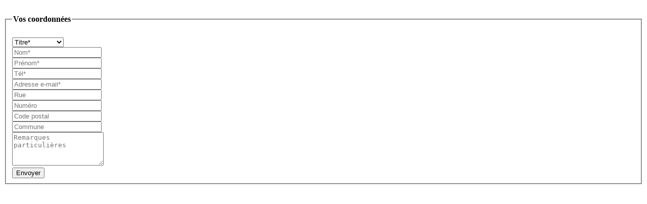

--- FILE ---
content_type: text/html; charset=utf-8
request_url: https://www.immo123.info/fr/component/contactme/?view=contact&id=2569&popup=true&goal=CONTACT_FOR_VISIT
body_size: 2530
content:
<!DOCTYPE html>
<html xmlns="http://www.w3.org/1999/xhtml" xml:lang="fr" lang="fr" >
  <head>
    <base href="https://www.immo123.info/fr/component/contactme/" />
	<meta http-equiv="content-type" content="text/html; charset=utf-8" />
	<meta name="generator" content="Joomla! - Open Source Content Management" />
	<title>Immo123</title>
	<link href="/templates/omnicasa/favicon.ico" rel="shortcut icon" type="image/vnd.microsoft.icon" />
	<link href="https://www.immo123.info/components/com_contactme/views/contact/css/style.css" rel="stylesheet" type="text/css" />
	<link href="/templates/omnicasa/css/omnicasa.css" rel="stylesheet" type="text/css" />
	<link href="https://www.immo123.info/components/com_contactme/media/css/style.css" rel="stylesheet" type="text/css" />
	<script src="/media/jui/js/jquery.min.js" type="text/javascript"></script>
	<script src="/media/jui/js/bootstrap.js" type="text/javascript"></script>
	<script src="/javascripts/placeholder/jquery.placeholder.js" type="text/javascript"></script>
	<script type="text/javascript">
jQuery.noConflict()
	</script>

    <link rel="stylesheet" href="/templates/omnicasa/css/template.css" type="text/css" />
    <link rel="stylesheet" href="/templates/omnicasa/css/bootstrap.css" type="text/css" />
    <link rel="stylesheet" href="/templates/omnicasa/css/overrides.css" type="text/css" />
  
<!-- Google Analytics -->
<script>
(function(i,s,o,g,r,a,m){i['GoogleAnalyticsObject']=r;i[r]=i[r]||function(){
(i[r].q=i[r].q||[]).push(arguments)},i[r].l=1*new Date();a=s.createElement(o),
m=s.getElementsByTagName(o)[0];a.async=1;a.src=g;m.parentNode.insertBefore(a,m)
})(window,document,'script','//www.google-analytics.com/analytics.js','ga');
ga('create', 'UA-1234567-8', 'auto');  // Replace with your property ID.
ga('send', 'pageview');
</script>
<!-- End Google Analytics -->
</head>
  <body class="contentpane modal">
    <div id="system-message-container">
	</div>

        

        <script type="text/javascript" language="JavaScript" src="https://www.immo123.info/components/com_contactme/media/js/contact.js?v2"></script>        
    
<div class="contact-me-popup">
    <div id="ContactRegion">
    	<div class="contact-desc"></div>
        <form  class="form-vertical" name="frmContact" id="frmContactMe" method="post" action="" >         
            <fieldset>
				<legend>
					<h4>Vos coordonnées </h4>
				</legend>

					<div class="row-fluid">
						<div class="span6">
							<div class="control-group"><div class="controls"><select id="selTitle" name="FIELD[AddressTitle]" ><option>Titre*</option><option value="Monsieur"  >Monsieur</option><option value="Madame"  >Madame</option><option value="Mademoiselle"  >Mademoiselle</option></select></div></div>						</div>
						<div class="span6">
							
						</div>
					</div>
					<div class="row-fluid">
						<div class="span6">
							<div class="control-group"><div class="controls"><input type="text" id="txtLastName" name="FIELD[Name]" value="" placeholder="Nom*"/></div></div>						</div>
						<div class="span6">
							<div class="control-group"><div class="controls"><input type="text" id="txtFirstName" name="FIELD[FirstName]" value="" placeholder="Prénom*"/></div></div>						</div>
					</div>
					<div class="row-fluid">
						<div class="span6">
							<div class="control-group"><div class="controls"><input type="text" id="txtPhone" name="FIELD[PhoneNumber]" value="" placeholder="Tél*"/></div></div>						</div>
						<div class="span6">
							<div class="control-group"><div class="controls"><input type="text" id="txtEmail" name="FIELD[Email]" value="" placeholder="Adresse e-mail*"/></div></div>						</div>
					</div>
					<div class="row-fluid">
						<div class="span6">
							<div class="control-group"><div class="controls"><input type="text" id="txtStreet" name="FIELD[Street]" value="" placeholder="Rue"/></div></div>						</div>
						<div class="span6">
							<div class="control-group"><div class="controls"><input type="text" id="txtHouseNumber" name="FIELD[HouseNumber]" value="" placeholder="Numéro"/></div></div>						</div>
					</div>
					<div class="row-fluid">
						<div class="span6">
							<div class="control-group"><div class="controls"><input type="text" id="txtPoseCode" name="FIELD[Zip]" value="" placeholder="Code postal"/></div></div>						</div>
						<div class="span6">
							<div class="control-group"><div class="controls"><input type="text" id="txtCity" name="FIELD[City]" value="" placeholder="Commune"/></div></div>						</div>
					</div>
					
					<div class="row-fluid">
						<div class="span12">
							<div class="control-group">
								<div class="controls">
									<div class="value remark"><textarea  id="txtRemark" name="FIELD[Content]" rows="4" cols="" placeholder="Remarques particulières" ></textarea></div>								</div>
							</div>
						</div>
					</div>
					
					<input type="hidden" name="FIELD[ObjectID]" value="2569" />
		            <input type="hidden" name="FIELD[OfficeID]" value="" />
		            
		            <input type="hidden" name="FIELD[Subject]" value="Demande d'une visite" />
		            <input type="hidden" name="FIELD[Property_Goal]" value="Vente " />
		            <input type="hidden" name="FIELD[Property_Type]" value="Maison" />
		            <input type="hidden" name="FIELD[Property_HouseNumber]" value="1" />
		            <input type="hidden" name="FIELD[Property_Street]" value="Rue des Cerisiers" />
		            <input type="hidden" name="FIELD[Property_City]" value="THUIN" />
		            <input type="hidden" name="FIELD[Property_Zip]" value="6530" />        

		            <div class="buttons">
		            	
						<button type="button" class="btn" onclick="ContactForm.ValidateFormContactMe('')" >Envoyer</button>
						<input type="submit" id="btnSubmit" style="display:none"  />
					</div>
				</fieldset>
                    <input type="hidden" name="__ncforminfo" value="[base64]"/></form>
    </div>
</div>

<script type="text/javascript" language="javascript"> ContactMeAlertMessages.ALERT_TITLE_EMPTY = "Vous n'avez pas selectionné votre titre"; ContactMeAlertMessages.ALERT_FIST_NAME_EMPTY = "Vous n'avez pas saisi votre prénom"; ContactMeAlertMessages.ALERT_LAST_NAME_EMPTY = "Vous n'avez pas saisi votre nom"; ContactMeAlertMessages.ALERT_EMAIL_EMPTY = "Vous n'avez pas saisi votre  adresse email"; ContactMeAlertMessages.ALERT_PHONE_EMPTY = "Vous n'avez pas saisi votre téléphone"; ContactMeAlertMessages.ALERT_DEMAND_ADDRESS_EMPTY = "ALERT_DEMAND_ADDRESS_EMPTY"; ContactMeAlertMessages.ALERT_EMAIL_INVALID = "Votre adresse email est invalide"; ContactMeAlertMessages.ALERT_PHONE_INVALID = "ALERT_PHONE_INVALID"; ContactMeAlertMessages.ALERT_GOAL_EMPTY = "Vous n'avez pas selectionné type de transaction"; ContactMeAlertMessages.ALERT_TYPE_EMPTY = "Vous n'avez pas selectionné le type de votre bien"; ContactMeAlertMessages.ALERT_CAPTCHA_EMPTY = "Veuillez saisir les carcatères indiqués dans le champs d'en bas"; ContactMeAlertMessages.ALERT_CAPTCHA_INVALID = "The entered characters are not valid"; </script><script type="text/javascript">
	jQuery('input, textarea').placeholder();
</script>
  </body>
</html>
